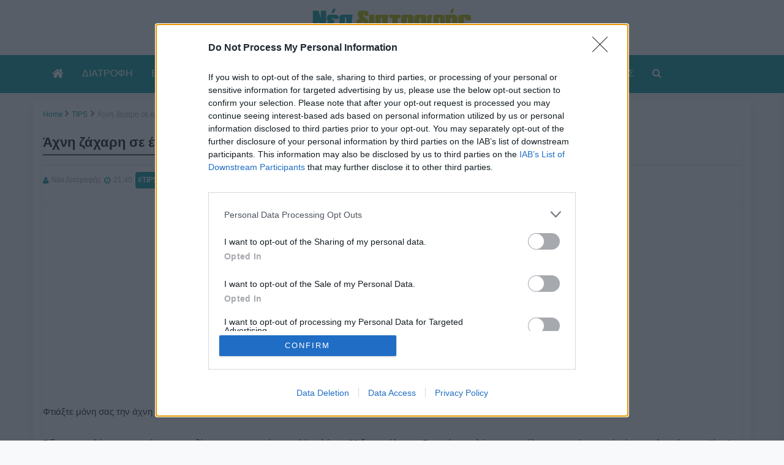

--- FILE ---
content_type: text/html; charset=UTF-8
request_url: https://www.neadiatrofis.gr/achni-zachari-se-ena-lepto/
body_size: 17956
content:
<!DOCTYPE html>
<html lang="el">

<head>
  <meta charset="utf-8">
  <meta name='robots' content='index, follow, max-image-preview:large, max-snippet:-1, max-video-preview:-1' />
	<style>img:is([sizes="auto" i], [sizes^="auto," i]) { contain-intrinsic-size: 3000px 1500px }</style>
	
	<!-- This site is optimized with the Yoast SEO plugin v24.1 - https://yoast.com/wordpress/plugins/seo/ -->
	<title>Άχνη ζάχαρη σε ένα λεπτό! - Νέα Διατροφής</title>
	<meta name="description" content="Φτιάξτε μόνη σας την άχνη ζάχαρη που χρειάζεστε απλά και γρήγορα! Ρίξτε στο μπλέντερ τους κόκκους της ζάχαρης και χτυπήστε πολύ καλά για 30 δευτερόλεπτα." />
	<link rel="canonical" href="https://www.neadiatrofis.gr/achni-zachari-se-ena-lepto/" />
	<meta property="og:locale" content="el_GR" />
	<meta property="og:type" content="article" />
	<meta property="og:title" content="Άχνη ζάχαρη σε ένα λεπτό! - Νέα Διατροφής" />
	<meta property="og:description" content="Φτιάξτε μόνη σας την άχνη ζάχαρη που χρειάζεστε απλά και γρήγορα! Ρίξτε στο μπλέντερ τους κόκκους της ζάχαρης και χτυπήστε πολύ καλά για 30 δευτερόλεπτα." />
	<meta property="og:url" content="https://www.neadiatrofis.gr/achni-zachari-se-ena-lepto/" />
	<meta property="og:site_name" content="Νέα Διατροφής" />
	<meta property="article:publisher" content="https://www.facebook.com/neadiatrofis" />
	<meta property="article:published_time" content="2018-02-08T19:40:10+00:00" />
	<meta property="article:modified_time" content="2018-02-07T20:24:05+00:00" />
	<meta property="og:image" content="https://www.neadiatrofis.gr/wp-content/uploads/2018/02/axni-zaxari-se-ena-lepto.jpg" />
	<meta property="og:image:width" content="600" />
	<meta property="og:image:height" content="300" />
	<meta property="og:image:type" content="image/jpeg" />
	<meta name="author" content="neadiatrofism" />
	<meta name="twitter:card" content="summary_large_image" />
	<meta name="twitter:creator" content="@neadiatrofis" />
	<meta name="twitter:site" content="@neadiatrofis" />
	<meta name="twitter:label1" content="Συντάχθηκε από" />
	<meta name="twitter:data1" content="neadiatrofism" />
	<script type="application/ld+json" class="yoast-schema-graph">{"@context":"https://schema.org","@graph":[{"@type":"Article","@id":"https://www.neadiatrofis.gr/achni-zachari-se-ena-lepto/#article","isPartOf":{"@id":"https://www.neadiatrofis.gr/achni-zachari-se-ena-lepto/"},"author":{"name":"neadiatrofism","@id":"https://www.neadiatrofis.gr/#/schema/person/4f59a3c752d2ce642af2c5ac0b399466"},"headline":"Άχνη ζάχαρη σε ένα λεπτό!","datePublished":"2018-02-08T19:40:10+00:00","dateModified":"2018-02-07T20:24:05+00:00","mainEntityOfPage":{"@id":"https://www.neadiatrofis.gr/achni-zachari-se-ena-lepto/"},"wordCount":6,"publisher":{"@id":"https://www.neadiatrofis.gr/#organization"},"image":{"@id":"https://www.neadiatrofis.gr/achni-zachari-se-ena-lepto/#primaryimage"},"thumbnailUrl":"https://www.neadiatrofis.gr/wp-content/uploads/2018/02/axni-zaxari-se-ena-lepto.jpg","articleSection":["TIPS"],"inLanguage":"el"},{"@type":"WebPage","@id":"https://www.neadiatrofis.gr/achni-zachari-se-ena-lepto/","url":"https://www.neadiatrofis.gr/achni-zachari-se-ena-lepto/","name":"Άχνη ζάχαρη σε ένα λεπτό! - Νέα Διατροφής","isPartOf":{"@id":"https://www.neadiatrofis.gr/#website"},"primaryImageOfPage":{"@id":"https://www.neadiatrofis.gr/achni-zachari-se-ena-lepto/#primaryimage"},"image":{"@id":"https://www.neadiatrofis.gr/achni-zachari-se-ena-lepto/#primaryimage"},"thumbnailUrl":"https://www.neadiatrofis.gr/wp-content/uploads/2018/02/axni-zaxari-se-ena-lepto.jpg","datePublished":"2018-02-08T19:40:10+00:00","dateModified":"2018-02-07T20:24:05+00:00","description":"Φτιάξτε μόνη σας την άχνη ζάχαρη που χρειάζεστε απλά και γρήγορα! Ρίξτε στο μπλέντερ τους κόκκους της ζάχαρης και χτυπήστε πολύ καλά για 30 δευτερόλεπτα.","breadcrumb":{"@id":"https://www.neadiatrofis.gr/achni-zachari-se-ena-lepto/#breadcrumb"},"inLanguage":"el","potentialAction":[{"@type":"ReadAction","target":["https://www.neadiatrofis.gr/achni-zachari-se-ena-lepto/"]}]},{"@type":"ImageObject","inLanguage":"el","@id":"https://www.neadiatrofis.gr/achni-zachari-se-ena-lepto/#primaryimage","url":"https://www.neadiatrofis.gr/wp-content/uploads/2018/02/axni-zaxari-se-ena-lepto.jpg","contentUrl":"https://www.neadiatrofis.gr/wp-content/uploads/2018/02/axni-zaxari-se-ena-lepto.jpg","width":600,"height":300},{"@type":"BreadcrumbList","@id":"https://www.neadiatrofis.gr/achni-zachari-se-ena-lepto/#breadcrumb","itemListElement":[{"@type":"ListItem","position":1,"name":"Home","item":"https://www.neadiatrofis.gr/"},{"@type":"ListItem","position":2,"name":"Άχνη ζάχαρη σε ένα λεπτό!"}]},{"@type":"WebSite","@id":"https://www.neadiatrofis.gr/#website","url":"https://www.neadiatrofis.gr/","name":"Νέα Διατροφής","description":"","publisher":{"@id":"https://www.neadiatrofis.gr/#organization"},"potentialAction":[{"@type":"SearchAction","target":{"@type":"EntryPoint","urlTemplate":"https://www.neadiatrofis.gr/?s={search_term_string}"},"query-input":{"@type":"PropertyValueSpecification","valueRequired":true,"valueName":"search_term_string"}}],"inLanguage":"el"},{"@type":"Organization","@id":"https://www.neadiatrofis.gr/#organization","name":"Νέα Διατροφής","url":"https://www.neadiatrofis.gr/","logo":{"@type":"ImageObject","inLanguage":"el","@id":"https://www.neadiatrofis.gr/#/schema/logo/image/","url":"https://www.neadiatrofis.gr/wp-content/uploads/2019/05/logoo.png","contentUrl":"https://www.neadiatrofis.gr/wp-content/uploads/2019/05/logoo.png","width":260,"height":90,"caption":"Νέα Διατροφής"},"image":{"@id":"https://www.neadiatrofis.gr/#/schema/logo/image/"},"sameAs":["https://www.facebook.com/neadiatrofis","https://x.com/neadiatrofis","https://gr.pinterest.com/neadiatrofis/","https://www.youtube.com/user/neadiatrofis"]},{"@type":"Person","@id":"https://www.neadiatrofis.gr/#/schema/person/4f59a3c752d2ce642af2c5ac0b399466","name":"neadiatrofism","image":{"@type":"ImageObject","inLanguage":"el","@id":"https://www.neadiatrofis.gr/#/schema/person/image/","url":"https://secure.gravatar.com/avatar/2ed12ed2deac60eb357c725917f71d2f?s=96&d=mm&r=g","contentUrl":"https://secure.gravatar.com/avatar/2ed12ed2deac60eb357c725917f71d2f?s=96&d=mm&r=g","caption":"neadiatrofism"},"url":"https://www.neadiatrofis.gr/author/neadiatrofism/"}]}</script>
	<!-- / Yoast SEO plugin. -->


<link rel="alternate" type="application/rss+xml" title="Ροή RSS &raquo; Νέα Διατροφής" href="https://www.neadiatrofis.gr/feed/" />
<link rel="alternate" type="application/rss+xml" title="Ροή Σχολίων &raquo; Νέα Διατροφής" href="https://www.neadiatrofis.gr/comments/feed/" />
<script type="text/javascript">
/* <![CDATA[ */
window._wpemojiSettings = {"baseUrl":"https:\/\/s.w.org\/images\/core\/emoji\/15.0.3\/72x72\/","ext":".png","svgUrl":"https:\/\/s.w.org\/images\/core\/emoji\/15.0.3\/svg\/","svgExt":".svg","source":{"concatemoji":"https:\/\/www.neadiatrofis.gr\/wp-includes\/js\/wp-emoji-release.min.js?ver=ffc6855b966e6f155d0ec527b382346a"}};
/*! This file is auto-generated */
!function(i,n){var o,s,e;function c(e){try{var t={supportTests:e,timestamp:(new Date).valueOf()};sessionStorage.setItem(o,JSON.stringify(t))}catch(e){}}function p(e,t,n){e.clearRect(0,0,e.canvas.width,e.canvas.height),e.fillText(t,0,0);var t=new Uint32Array(e.getImageData(0,0,e.canvas.width,e.canvas.height).data),r=(e.clearRect(0,0,e.canvas.width,e.canvas.height),e.fillText(n,0,0),new Uint32Array(e.getImageData(0,0,e.canvas.width,e.canvas.height).data));return t.every(function(e,t){return e===r[t]})}function u(e,t,n){switch(t){case"flag":return n(e,"\ud83c\udff3\ufe0f\u200d\u26a7\ufe0f","\ud83c\udff3\ufe0f\u200b\u26a7\ufe0f")?!1:!n(e,"\ud83c\uddfa\ud83c\uddf3","\ud83c\uddfa\u200b\ud83c\uddf3")&&!n(e,"\ud83c\udff4\udb40\udc67\udb40\udc62\udb40\udc65\udb40\udc6e\udb40\udc67\udb40\udc7f","\ud83c\udff4\u200b\udb40\udc67\u200b\udb40\udc62\u200b\udb40\udc65\u200b\udb40\udc6e\u200b\udb40\udc67\u200b\udb40\udc7f");case"emoji":return!n(e,"\ud83d\udc26\u200d\u2b1b","\ud83d\udc26\u200b\u2b1b")}return!1}function f(e,t,n){var r="undefined"!=typeof WorkerGlobalScope&&self instanceof WorkerGlobalScope?new OffscreenCanvas(300,150):i.createElement("canvas"),a=r.getContext("2d",{willReadFrequently:!0}),o=(a.textBaseline="top",a.font="600 32px Arial",{});return e.forEach(function(e){o[e]=t(a,e,n)}),o}function t(e){var t=i.createElement("script");t.src=e,t.defer=!0,i.head.appendChild(t)}"undefined"!=typeof Promise&&(o="wpEmojiSettingsSupports",s=["flag","emoji"],n.supports={everything:!0,everythingExceptFlag:!0},e=new Promise(function(e){i.addEventListener("DOMContentLoaded",e,{once:!0})}),new Promise(function(t){var n=function(){try{var e=JSON.parse(sessionStorage.getItem(o));if("object"==typeof e&&"number"==typeof e.timestamp&&(new Date).valueOf()<e.timestamp+604800&&"object"==typeof e.supportTests)return e.supportTests}catch(e){}return null}();if(!n){if("undefined"!=typeof Worker&&"undefined"!=typeof OffscreenCanvas&&"undefined"!=typeof URL&&URL.createObjectURL&&"undefined"!=typeof Blob)try{var e="postMessage("+f.toString()+"("+[JSON.stringify(s),u.toString(),p.toString()].join(",")+"));",r=new Blob([e],{type:"text/javascript"}),a=new Worker(URL.createObjectURL(r),{name:"wpTestEmojiSupports"});return void(a.onmessage=function(e){c(n=e.data),a.terminate(),t(n)})}catch(e){}c(n=f(s,u,p))}t(n)}).then(function(e){for(var t in e)n.supports[t]=e[t],n.supports.everything=n.supports.everything&&n.supports[t],"flag"!==t&&(n.supports.everythingExceptFlag=n.supports.everythingExceptFlag&&n.supports[t]);n.supports.everythingExceptFlag=n.supports.everythingExceptFlag&&!n.supports.flag,n.DOMReady=!1,n.readyCallback=function(){n.DOMReady=!0}}).then(function(){return e}).then(function(){var e;n.supports.everything||(n.readyCallback(),(e=n.source||{}).concatemoji?t(e.concatemoji):e.wpemoji&&e.twemoji&&(t(e.twemoji),t(e.wpemoji)))}))}((window,document),window._wpemojiSettings);
/* ]]> */
</script>
<style id='wp-emoji-styles-inline-css' type='text/css'>

	img.wp-smiley, img.emoji {
		display: inline !important;
		border: none !important;
		box-shadow: none !important;
		height: 1em !important;
		width: 1em !important;
		margin: 0 0.07em !important;
		vertical-align: -0.1em !important;
		background: none !important;
		padding: 0 !important;
	}
</style>
<style id='classic-theme-styles-inline-css' type='text/css'>
/*! This file is auto-generated */
.wp-block-button__link{color:#fff;background-color:#32373c;border-radius:9999px;box-shadow:none;text-decoration:none;padding:calc(.667em + 2px) calc(1.333em + 2px);font-size:1.125em}.wp-block-file__button{background:#32373c;color:#fff;text-decoration:none}
</style>
<style id='global-styles-inline-css' type='text/css'>
:root{--wp--preset--aspect-ratio--square: 1;--wp--preset--aspect-ratio--4-3: 4/3;--wp--preset--aspect-ratio--3-4: 3/4;--wp--preset--aspect-ratio--3-2: 3/2;--wp--preset--aspect-ratio--2-3: 2/3;--wp--preset--aspect-ratio--16-9: 16/9;--wp--preset--aspect-ratio--9-16: 9/16;--wp--preset--color--black: #000000;--wp--preset--color--cyan-bluish-gray: #abb8c3;--wp--preset--color--white: #ffffff;--wp--preset--color--pale-pink: #f78da7;--wp--preset--color--vivid-red: #cf2e2e;--wp--preset--color--luminous-vivid-orange: #ff6900;--wp--preset--color--luminous-vivid-amber: #fcb900;--wp--preset--color--light-green-cyan: #7bdcb5;--wp--preset--color--vivid-green-cyan: #00d084;--wp--preset--color--pale-cyan-blue: #8ed1fc;--wp--preset--color--vivid-cyan-blue: #0693e3;--wp--preset--color--vivid-purple: #9b51e0;--wp--preset--gradient--vivid-cyan-blue-to-vivid-purple: linear-gradient(135deg,rgba(6,147,227,1) 0%,rgb(155,81,224) 100%);--wp--preset--gradient--light-green-cyan-to-vivid-green-cyan: linear-gradient(135deg,rgb(122,220,180) 0%,rgb(0,208,130) 100%);--wp--preset--gradient--luminous-vivid-amber-to-luminous-vivid-orange: linear-gradient(135deg,rgba(252,185,0,1) 0%,rgba(255,105,0,1) 100%);--wp--preset--gradient--luminous-vivid-orange-to-vivid-red: linear-gradient(135deg,rgba(255,105,0,1) 0%,rgb(207,46,46) 100%);--wp--preset--gradient--very-light-gray-to-cyan-bluish-gray: linear-gradient(135deg,rgb(238,238,238) 0%,rgb(169,184,195) 100%);--wp--preset--gradient--cool-to-warm-spectrum: linear-gradient(135deg,rgb(74,234,220) 0%,rgb(151,120,209) 20%,rgb(207,42,186) 40%,rgb(238,44,130) 60%,rgb(251,105,98) 80%,rgb(254,248,76) 100%);--wp--preset--gradient--blush-light-purple: linear-gradient(135deg,rgb(255,206,236) 0%,rgb(152,150,240) 100%);--wp--preset--gradient--blush-bordeaux: linear-gradient(135deg,rgb(254,205,165) 0%,rgb(254,45,45) 50%,rgb(107,0,62) 100%);--wp--preset--gradient--luminous-dusk: linear-gradient(135deg,rgb(255,203,112) 0%,rgb(199,81,192) 50%,rgb(65,88,208) 100%);--wp--preset--gradient--pale-ocean: linear-gradient(135deg,rgb(255,245,203) 0%,rgb(182,227,212) 50%,rgb(51,167,181) 100%);--wp--preset--gradient--electric-grass: linear-gradient(135deg,rgb(202,248,128) 0%,rgb(113,206,126) 100%);--wp--preset--gradient--midnight: linear-gradient(135deg,rgb(2,3,129) 0%,rgb(40,116,252) 100%);--wp--preset--font-size--small: 13px;--wp--preset--font-size--medium: 20px;--wp--preset--font-size--large: 36px;--wp--preset--font-size--x-large: 42px;--wp--preset--spacing--20: 0.44rem;--wp--preset--spacing--30: 0.67rem;--wp--preset--spacing--40: 1rem;--wp--preset--spacing--50: 1.5rem;--wp--preset--spacing--60: 2.25rem;--wp--preset--spacing--70: 3.38rem;--wp--preset--spacing--80: 5.06rem;--wp--preset--shadow--natural: 6px 6px 9px rgba(0, 0, 0, 0.2);--wp--preset--shadow--deep: 12px 12px 50px rgba(0, 0, 0, 0.4);--wp--preset--shadow--sharp: 6px 6px 0px rgba(0, 0, 0, 0.2);--wp--preset--shadow--outlined: 6px 6px 0px -3px rgba(255, 255, 255, 1), 6px 6px rgba(0, 0, 0, 1);--wp--preset--shadow--crisp: 6px 6px 0px rgba(0, 0, 0, 1);}:where(.is-layout-flex){gap: 0.5em;}:where(.is-layout-grid){gap: 0.5em;}body .is-layout-flex{display: flex;}.is-layout-flex{flex-wrap: wrap;align-items: center;}.is-layout-flex > :is(*, div){margin: 0;}body .is-layout-grid{display: grid;}.is-layout-grid > :is(*, div){margin: 0;}:where(.wp-block-columns.is-layout-flex){gap: 2em;}:where(.wp-block-columns.is-layout-grid){gap: 2em;}:where(.wp-block-post-template.is-layout-flex){gap: 1.25em;}:where(.wp-block-post-template.is-layout-grid){gap: 1.25em;}.has-black-color{color: var(--wp--preset--color--black) !important;}.has-cyan-bluish-gray-color{color: var(--wp--preset--color--cyan-bluish-gray) !important;}.has-white-color{color: var(--wp--preset--color--white) !important;}.has-pale-pink-color{color: var(--wp--preset--color--pale-pink) !important;}.has-vivid-red-color{color: var(--wp--preset--color--vivid-red) !important;}.has-luminous-vivid-orange-color{color: var(--wp--preset--color--luminous-vivid-orange) !important;}.has-luminous-vivid-amber-color{color: var(--wp--preset--color--luminous-vivid-amber) !important;}.has-light-green-cyan-color{color: var(--wp--preset--color--light-green-cyan) !important;}.has-vivid-green-cyan-color{color: var(--wp--preset--color--vivid-green-cyan) !important;}.has-pale-cyan-blue-color{color: var(--wp--preset--color--pale-cyan-blue) !important;}.has-vivid-cyan-blue-color{color: var(--wp--preset--color--vivid-cyan-blue) !important;}.has-vivid-purple-color{color: var(--wp--preset--color--vivid-purple) !important;}.has-black-background-color{background-color: var(--wp--preset--color--black) !important;}.has-cyan-bluish-gray-background-color{background-color: var(--wp--preset--color--cyan-bluish-gray) !important;}.has-white-background-color{background-color: var(--wp--preset--color--white) !important;}.has-pale-pink-background-color{background-color: var(--wp--preset--color--pale-pink) !important;}.has-vivid-red-background-color{background-color: var(--wp--preset--color--vivid-red) !important;}.has-luminous-vivid-orange-background-color{background-color: var(--wp--preset--color--luminous-vivid-orange) !important;}.has-luminous-vivid-amber-background-color{background-color: var(--wp--preset--color--luminous-vivid-amber) !important;}.has-light-green-cyan-background-color{background-color: var(--wp--preset--color--light-green-cyan) !important;}.has-vivid-green-cyan-background-color{background-color: var(--wp--preset--color--vivid-green-cyan) !important;}.has-pale-cyan-blue-background-color{background-color: var(--wp--preset--color--pale-cyan-blue) !important;}.has-vivid-cyan-blue-background-color{background-color: var(--wp--preset--color--vivid-cyan-blue) !important;}.has-vivid-purple-background-color{background-color: var(--wp--preset--color--vivid-purple) !important;}.has-black-border-color{border-color: var(--wp--preset--color--black) !important;}.has-cyan-bluish-gray-border-color{border-color: var(--wp--preset--color--cyan-bluish-gray) !important;}.has-white-border-color{border-color: var(--wp--preset--color--white) !important;}.has-pale-pink-border-color{border-color: var(--wp--preset--color--pale-pink) !important;}.has-vivid-red-border-color{border-color: var(--wp--preset--color--vivid-red) !important;}.has-luminous-vivid-orange-border-color{border-color: var(--wp--preset--color--luminous-vivid-orange) !important;}.has-luminous-vivid-amber-border-color{border-color: var(--wp--preset--color--luminous-vivid-amber) !important;}.has-light-green-cyan-border-color{border-color: var(--wp--preset--color--light-green-cyan) !important;}.has-vivid-green-cyan-border-color{border-color: var(--wp--preset--color--vivid-green-cyan) !important;}.has-pale-cyan-blue-border-color{border-color: var(--wp--preset--color--pale-cyan-blue) !important;}.has-vivid-cyan-blue-border-color{border-color: var(--wp--preset--color--vivid-cyan-blue) !important;}.has-vivid-purple-border-color{border-color: var(--wp--preset--color--vivid-purple) !important;}.has-vivid-cyan-blue-to-vivid-purple-gradient-background{background: var(--wp--preset--gradient--vivid-cyan-blue-to-vivid-purple) !important;}.has-light-green-cyan-to-vivid-green-cyan-gradient-background{background: var(--wp--preset--gradient--light-green-cyan-to-vivid-green-cyan) !important;}.has-luminous-vivid-amber-to-luminous-vivid-orange-gradient-background{background: var(--wp--preset--gradient--luminous-vivid-amber-to-luminous-vivid-orange) !important;}.has-luminous-vivid-orange-to-vivid-red-gradient-background{background: var(--wp--preset--gradient--luminous-vivid-orange-to-vivid-red) !important;}.has-very-light-gray-to-cyan-bluish-gray-gradient-background{background: var(--wp--preset--gradient--very-light-gray-to-cyan-bluish-gray) !important;}.has-cool-to-warm-spectrum-gradient-background{background: var(--wp--preset--gradient--cool-to-warm-spectrum) !important;}.has-blush-light-purple-gradient-background{background: var(--wp--preset--gradient--blush-light-purple) !important;}.has-blush-bordeaux-gradient-background{background: var(--wp--preset--gradient--blush-bordeaux) !important;}.has-luminous-dusk-gradient-background{background: var(--wp--preset--gradient--luminous-dusk) !important;}.has-pale-ocean-gradient-background{background: var(--wp--preset--gradient--pale-ocean) !important;}.has-electric-grass-gradient-background{background: var(--wp--preset--gradient--electric-grass) !important;}.has-midnight-gradient-background{background: var(--wp--preset--gradient--midnight) !important;}.has-small-font-size{font-size: var(--wp--preset--font-size--small) !important;}.has-medium-font-size{font-size: var(--wp--preset--font-size--medium) !important;}.has-large-font-size{font-size: var(--wp--preset--font-size--large) !important;}.has-x-large-font-size{font-size: var(--wp--preset--font-size--x-large) !important;}
:where(.wp-block-post-template.is-layout-flex){gap: 1.25em;}:where(.wp-block-post-template.is-layout-grid){gap: 1.25em;}
:where(.wp-block-columns.is-layout-flex){gap: 2em;}:where(.wp-block-columns.is-layout-grid){gap: 2em;}
:root :where(.wp-block-pullquote){font-size: 1.5em;line-height: 1.6;}
</style>
<link rel='stylesheet' id='font-awesome-css' href='https://www.neadiatrofis.gr/wp-content/themes/neadiatrofis/css/font-awesome.min.css?ver=4.7.0' type='text/css' media='all' />
<link rel='stylesheet' id='bootstrap-css' href='https://www.neadiatrofis.gr/wp-content/themes/neadiatrofis/css/bootstrap.css?ver=3.3.7' type='text/css' media='all' />
<link rel='stylesheet' id='neadiatrofis-custom-css' href='https://www.neadiatrofis.gr/wp-content/themes/neadiatrofis/css/custom.css?ver=1.4' type='text/css' media='all' />
<link rel="https://api.w.org/" href="https://www.neadiatrofis.gr/wp-json/" /><link rel="alternate" title="JSON" type="application/json" href="https://www.neadiatrofis.gr/wp-json/wp/v2/posts/31586" /><link rel="EditURI" type="application/rsd+xml" title="RSD" href="https://www.neadiatrofis.gr/xmlrpc.php?rsd" />
<link rel="alternate" title="oEmbed (JSON)" type="application/json+oembed" href="https://www.neadiatrofis.gr/wp-json/oembed/1.0/embed?url=https%3A%2F%2Fwww.neadiatrofis.gr%2Fachni-zachari-se-ena-lepto%2F" />
<link rel="alternate" title="oEmbed (XML)" type="text/xml+oembed" href="https://www.neadiatrofis.gr/wp-json/oembed/1.0/embed?url=https%3A%2F%2Fwww.neadiatrofis.gr%2Fachni-zachari-se-ena-lepto%2F&#038;format=xml" />

  <meta http-equiv="X-UA-Compatible" content="IE=edge">
  <meta name="viewport" content="width=device-width, initial-scale=1">
  <meta content='1vVVStOMGreZdQftg3LzC2U5xqL_LTYFFwFx7wRwDuc' name='google-site-verification' />
  <meta content='230E6A90C1C779F67396BD4EB1227B73' name='msvalidate.01' />
  <meta content='p_lX3GOMnTm71bwDOOBEL_XW_6c' name='alexaVerifyID' />
  <meta
    content='0-fc6avhve7nbrijnjnb15-1mpdff51y18o2rj2020hbk23-mmg-44zrvv2loqe3-pf8b7y2t-fccixh01nr8m6k2zox9cognhfk7s2jn1v-n8jtzdn-k2shdkhjqtcb'
    name='norton-safeweb-site-verification' />
  <meta content='fd9c96c088db68ba0992' name='wot-verification' />
  <meta content='353dc39cac55ecaa3810300ab5e3c2eb' name='markosweb.com/validation' />
  <link rel="shortcut icon" href="/favicon.ico" type="image/x-icon">
  <link rel="icon" href="/favicon.ico" type="image/x-icon">

  <!-- Scripts and Styles are now enqueued in functions.php -->

  <!-- HTML5 Shim and Respond.js IE8 support of HTML5 elements and media queries -->
  <!-- WARNING: Respond.js doesn't work if you view the page via file:// -->
  <!--[if lt IE 9]>
        <script src="https://oss.maxcdn.com/libs/html5shiv/3.7.0/html5shiv.js"></script>
        <script src="https://oss.maxcdn.com/libs/respond.js/1.4.2/respond.min.js"></script>
    <![endif]-->
  <script async src="https://pagead2.googlesyndication.com/pagead/js/adsbygoogle.js?client=ca-pub-6410812404826338"
    crossorigin="anonymous"></script>

  <!-- Google tag (gtag.js) -->
  <script async src="https://www.googletagmanager.com/gtag/js?id=G-F3T0Z0765K"></script>
  <script>
    window.dataLayer = window.dataLayer || [];
    function gtag() { dataLayer.push(arguments); }
    gtag('js', new Date());

    gtag('config', 'G-F3T0Z0765K');
  </script>

  <!-- InMobi Choice. Consent Manager Tag v3.0 (for TCF 2.2) -->
  <script type="text/javascript" async=true>
    (function () {
      var host = window.location.hostname;
      var element = document.createElement('script');
      var firstScript = document.getElementsByTagName('script')[0];
      var url = 'https://cmp.inmobi.com'
        .concat('/choice/', 'ZzruCX4CSz0qj', '/', host, '/choice.js?tag_version=V3');
      var uspTries = 0;
      var uspTriesLimit = 3;
      element.async = true;
      element.type = 'text/javascript';
      element.src = url;

      firstScript.parentNode.insertBefore(element, firstScript);

      function makeStub() {
        var TCF_LOCATOR_NAME = '__tcfapiLocator';
        var queue = [];
        var win = window;
        var cmpFrame;

        function addFrame() {
          var doc = win.document;
          var otherCMP = !!(win.frames[TCF_LOCATOR_NAME]);

          if (!otherCMP) {
            if (doc.body) {
              var iframe = doc.createElement('iframe');

              iframe.style.cssText = 'display:none';
              iframe.name = TCF_LOCATOR_NAME;
              doc.body.appendChild(iframe);
            } else {
              setTimeout(addFrame, 5);
            }
          }
          return !otherCMP;
        }

        function tcfAPIHandler() {
          var gdprApplies;
          var args = arguments;

          if (!args.length) {
            return queue;
          } else if (args[0] === 'setGdprApplies') {
            if (
              args.length > 3 &&
              args[2] === 2 &&
              typeof args[3] === 'boolean'
            ) {
              gdprApplies = args[3];
              if (typeof args[2] === 'function') {
                args[2]('set', true);
              }
            }
          } else if (args[0] === 'ping') {
            var retr = {
              gdprApplies: gdprApplies,
              cmpLoaded: false,
              cmpStatus: 'stub'
            };

            if (typeof args[2] === 'function') {
              args[2](retr);
            }
          } else {
            if (args[0] === 'init' && typeof args[3] === 'object') {
              args[3] = Object.assign(args[3], { tag_version: 'V3' });
            }
            queue.push(args);
          }
        }

        function postMessageEventHandler(event) {
          var msgIsString = typeof event.data === 'string';
          var json = {};

          try {
            if (msgIsString) {
              json = JSON.parse(event.data);
            } else {
              json = event.data;
            }
          } catch (ignore) { }

          var payload = json.__tcfapiCall;

          if (payload) {
            window.__tcfapi(
              payload.command,
              payload.version,
              function (retValue, success) {
                var returnMsg = {
                  __tcfapiReturn: {
                    returnValue: retValue,
                    success: success,
                    callId: payload.callId
                  }
                };
                if (msgIsString) {
                  returnMsg = JSON.stringify(returnMsg);
                }
                if (event && event.source && event.source.postMessage) {
                  event.source.postMessage(returnMsg, '*');
                }
              },
              payload.parameter
            );
          }
        }

        while (win) {
          try {
            if (win.frames[TCF_LOCATOR_NAME]) {
              cmpFrame = win;
              break;
            }
          } catch (ignore) { }

          if (win === window.top) {
            break;
          }
          win = win.parent;
        }
        if (!cmpFrame) {
          addFrame();
          win.__tcfapi = tcfAPIHandler;
          win.addEventListener('message', postMessageEventHandler, false);
        }
      };

      makeStub();

      function makeGppStub() {
        const CMP_ID = 10;
        const SUPPORTED_APIS = [
          '2:tcfeuv2',
          '6:uspv1',
          '7:usnatv1',
          '8:usca',
          '9:usvav1',
          '10:uscov1',
          '11:usutv1',
          '12:usctv1'
        ];

        window.__gpp_addFrame = function (n) {
          if (!window.frames[n]) {
            if (document.body) {
              var i = document.createElement("iframe");
              i.style.cssText = "display:none";
              i.name = n;
              document.body.appendChild(i);
            } else {
              window.setTimeout(window.__gpp_addFrame, 10, n);
            }
          }
        };
        window.__gpp_stub = function () {
          var b = arguments;
          __gpp.queue = __gpp.queue || [];
          __gpp.events = __gpp.events || [];

          if (!b.length || (b.length == 1 && b[0] == "queue")) {
            return __gpp.queue;
          }

          if (b.length == 1 && b[0] == "events") {
            return __gpp.events;
          }

          var cmd = b[0];
          var clb = b.length > 1 ? b[1] : null;
          var par = b.length > 2 ? b[2] : null;
          if (cmd === "ping") {
            clb(
              {
                gppVersion: "1.1", // must be “Version.Subversion”, current: “1.1”
                cmpStatus: "stub", // possible values: stub, loading, loaded, error
                cmpDisplayStatus: "hidden", // possible values: hidden, visible, disabled
                signalStatus: "not ready", // possible values: not ready, ready
                supportedAPIs: SUPPORTED_APIS, // list of supported APIs
                cmpId: CMP_ID, // IAB assigned CMP ID, may be 0 during stub/loading
                sectionList: [],
                applicableSections: [-1],
                gppString: "",
                parsedSections: {},
              },
              true
            );
          } else if (cmd === "addEventListener") {
            if (!("lastId" in __gpp)) {
              __gpp.lastId = 0;
            }
            __gpp.lastId++;
            var lnr = __gpp.lastId;
            __gpp.events.push({
              id: lnr,
              callback: clb,
              parameter: par,
            });
            clb(
              {
                eventName: "listenerRegistered",
                listenerId: lnr, // Registered ID of the listener
                data: true, // positive signal
                pingData: {
                  gppVersion: "1.1", // must be “Version.Subversion”, current: “1.1”
                  cmpStatus: "stub", // possible values: stub, loading, loaded, error
                  cmpDisplayStatus: "hidden", // possible values: hidden, visible, disabled
                  signalStatus: "not ready", // possible values: not ready, ready
                  supportedAPIs: SUPPORTED_APIS, // list of supported APIs
                  cmpId: CMP_ID, // list of supported APIs
                  sectionList: [],
                  applicableSections: [-1],
                  gppString: "",
                  parsedSections: {},
                },
              },
              true
            );
          } else if (cmd === "removeEventListener") {
            var success = false;
            for (var i = 0; i < __gpp.events.length; i++) {
              if (__gpp.events[i].id == par) {
                __gpp.events.splice(i, 1);
                success = true;
                break;
              }
            }
            clb(
              {
                eventName: "listenerRemoved",
                listenerId: par, // Registered ID of the listener
                data: success, // status info
                pingData: {
                  gppVersion: "1.1", // must be “Version.Subversion”, current: “1.1”
                  cmpStatus: "stub", // possible values: stub, loading, loaded, error
                  cmpDisplayStatus: "hidden", // possible values: hidden, visible, disabled
                  signalStatus: "not ready", // possible values: not ready, ready
                  supportedAPIs: SUPPORTED_APIS, // list of supported APIs
                  cmpId: CMP_ID, // CMP ID
                  sectionList: [],
                  applicableSections: [-1],
                  gppString: "",
                  parsedSections: {},
                },
              },
              true
            );
          } else if (cmd === "hasSection") {
            clb(false, true);
          } else if (cmd === "getSection" || cmd === "getField") {
            clb(null, true);
          }
          //queue all other commands
          else {
            __gpp.queue.push([].slice.apply(b));
          }
        };
        window.__gpp_msghandler = function (event) {
          var msgIsString = typeof event.data === "string";
          try {
            var json = msgIsString ? JSON.parse(event.data) : event.data;
          } catch (e) {
            var json = null;
          }
          if (typeof json === "object" && json !== null && "__gppCall" in json) {
            var i = json.__gppCall;
            window.__gpp(
              i.command,
              function (retValue, success) {
                var returnMsg = {
                  __gppReturn: {
                    returnValue: retValue,
                    success: success,
                    callId: i.callId,
                  },
                };
                event.source.postMessage(msgIsString ? JSON.stringify(returnMsg) : returnMsg, "*");
              },
              "parameter" in i ? i.parameter : null,
              "version" in i ? i.version : "1.1"
            );
          }
        };
        if (!("__gpp" in window) || typeof window.__gpp !== "function") {
          window.__gpp = window.__gpp_stub;
          window.addEventListener("message", window.__gpp_msghandler, false);
          window.__gpp_addFrame("__gppLocator");
        }
      };

      makeGppStub();

      var uspStubFunction = function () {
        var arg = arguments;
        if (typeof window.__uspapi !== uspStubFunction) {
          setTimeout(function () {
            if (typeof window.__uspapi !== 'undefined') {
              window.__uspapi.apply(window.__uspapi, arg);
            }
          }, 500);
        }
      };

      var checkIfUspIsReady = function () {
        uspTries++;
        if (window.__uspapi === uspStubFunction && uspTries < uspTriesLimit) {
          console.warn('USP is not accessible');
        } else {
          clearInterval(uspInterval);
        }
      };

      if (typeof window.__uspapi === 'undefined') {
        window.__uspapi = uspStubFunction;
        var uspInterval = setInterval(checkIfUspIsReady, 6000);
      }
    })();
  </script>
  <!-- End InMobi Choice. Consent Manager Tag v3.0 (for TCF 2.2) -->

</head>

<body data-rsssl=1>
  <section class="headerLogo">
    <div class="container">

      <div class="row">
        <div class="col-lg-12 col-md-12 col-sm-12 col-xa-12 text-center">
          <a href="https://www.neadiatrofis.gr"> <img class="logosm" src="https://www.neadiatrofis.gr/wp-content/themes/neadiatrofis/images/logo.png" width="260"
              height="90" alt="Νέα Διατροφής"></a>
        </div>

      </div>
    </div>
  </section>

  <section class="menubgblue">
    <div class="container nopaddingsm">
      <div class="navbar nomarginsm">
        <div class="navbar-header">

          <div class="mobileview">
            <form name="search" id="searchmob" method="GET" action="https://www.neadiatrofis.gr" class="searchmob">
              <input style="float:left;width:80%;height:40px;padding: 3px 0px 0px 7px;border:1px solid #16a1a4"
                type="text" placeholder="Search" name="s">

              <button type="button" class=" btn btn-primary btn-sm searchfakos" aria-label="Αναζήτηση"
                onclick="document.getElementById('searchmob').submit();">
                <i class="fa fa-search" aria-hidden="true"></i>
              </button>
            </form>
          </div>

          <button type="button" class="navbar-toggle" data-toggle="collapse" data-target="#navbar" aria-expanded="false"
            aria-controls="navbar">
            <span class="sr-only">Toggle navigation</span>
            <span class="icon-bar"></span>
            <span class="icon-bar"></span>
            <span class="icon-bar"></span>
          </button>


        </div>

        <div id="navbar" class="collapse navbar-collapse navbar-responsive-collapse bgblue">
          <ul class="nav navbar-nav">
            <li><a href="https://www.neadiatrofis.gr" class="home-icon"><i class="fa fa-home"></i></a></li>
                                      <li><a href="https://www.neadiatrofis.gr/diatrofi/">ΔΙΑΤΡΟΦΗ</a></li>
                          <li><a href="https://www.neadiatrofis.gr/diet/">ΕΛΕΓΧΟΣ ΒΑΡΟΥΣ</a></li>
                          <li><a href="https://www.neadiatrofis.gr/trofima-rofimata/">ΤΡΟΦΙΜΑ ΡΟΦΗΜΑΤΑ</a></li>
                          <li><a href="https://www.neadiatrofis.gr/paidi/">ΠΑΙΔΙ</a></li>
                          <li><a href="https://www.neadiatrofis.gr/askisi/">ΑΣΚΗΣΗ</a></li>
                          <li><a href="https://www.neadiatrofis.gr/gyneka/">ΓΥΝΑΙΚΑ</a></li>
                          <li><a href="https://www.neadiatrofis.gr/tips/">TIPS</a></li>
                          <li><a href="https://www.neadiatrofis.gr/syntages/">ΣΥΝΤΑΓΕΣ</a></li>
            
            <li>
              <!--  <a id="searchFb1" href="javascript:$('searchF').show();"><i class="fa fa-search" aria-hidden="true"></i></a> -->
              <a style="display:block;" id="searchFb1" href="javascript:showHide();"><i class="fa fa-search"
                  aria-hidden="true"></i></a>
            </li>

          </ul>
          <div class="showsearch">
            <form name="search" id="search" method="GET" action="https://www.neadiatrofis.gr">
              <input style="width:100%;height:30px;padding: 3px 0px 0px 7px;border:1px solid #16a1a4" type="text"
                placeholder="Search" name="s">
            </form>
          </div>
        </div>

      </div>
    </div>
  </section>
  <script type="text/javascript">
    function showHide() {
      $('.showsearch').toggle();
    }
  </script>
<div class="container padding-top-10">
  <div class="row">
    <div class="col-lg-12 col-md-12 col-sm-12 col-xs-12">
      <div class="breadcrumbs">
                    <span>
                        <a class="bhome" href="https://www.neadiatrofis.gr/" title="Home">Home </a></span>
                        <i class="fa fa-angle-right"></i>
                    <span>  <a href="https://www.neadiatrofis.gr/tips/">TIPS</a></span> 
                    <i class="fa fa-angle-right"></i> <span>Άχνη ζάχαρη σε ένα λεπτό!</span></div>

                <article class="single-post-container">
            <header class="entry-header">
              <div class="post-heading">
                <h1 class="itemH1">Άχνη ζάχαρη σε ένα λεπτό!</h1>
              </div>
              <div class="post-meta">
                <span class="post-author vcard">
                  <i class="fa fa-user"></i>
                  <span>Νέα Διατροφής</span>
                </span>
                <span class="post-timestamp">
                  <i class="fa fa-clock-o"></i>
                  <time datetime="2018-02-08T21:40:10+02:00">21:40</time>
                </span>

                                <span class="post-labels">
                  <span class="labelarticle">#TIPS</span>
                </span>
              </div>
            </header>

            <div class="entry-content margin-top-20">
              <div class="post-thumbnail-wrapper text-center">
                <img width="600" height="300" src="https://www.neadiatrofis.gr/wp-content/uploads/2018/02/axni-zaxari-se-ena-lepto.jpg" class="attachment-large size-large wp-post-image" alt="Άχνη ζάχαρη σε ένα λεπτό!" loading="eager" decoding="async" fetchpriority="high" srcset="https://www.neadiatrofis.gr/wp-content/uploads/2018/02/axni-zaxari-se-ena-lepto.jpg 600w, https://www.neadiatrofis.gr/wp-content/uploads/2018/02/axni-zaxari-se-ena-lepto-300x150.jpg 300w" sizes="(max-width: 600px) 100vw, 600px" />              </div>

              <div class="post-text">
                <p>Φτιάξτε μόνη σας την άχνη ζάχαρη που χρειάζεστε απλά και γρήγορα! <span id="more-31586"></span></p>
<p>Ρίξτε στο μπλέντερ τους κόκκους της ζάχαρης και χτυπήστε πολύ καλά για 30 δευτερόλεπτα. Για ακόμα καλύτερο αποτέλεσμα, περάστε από σήτα το αλεσμένο προϊόν. Αν την περάσετε από σήτα, το προϊόν θα είναι η άχνη, ενώ αυτό που παραμένει στη σήτα, θα είναι η superfine sugar.</p>
<p><strong>superfine sugar:</strong> Χρησιμοποιείται σε περιπτώσεις που θέλουμε η ζάχαρη να λιώσει γρήγορα. Σε μαρέγκες, σε μάφινς, σε κρύα υγρά, σε ποτά κλπ.</p>
<p>Ομάδα <a href="https://neadiatrofis.gr">neadiatrofis.gr</a></p>
              </div>

            </div>
          </article>






                
        <div class="row relatedpost">
          <div class="col-sm-12 col-lg-12 col-md-12 col-xs-12">
            <div class="categoryTtile text-center">
              ΔΙΑΒΑΣΤΕ ΕΠΙΣΗΣ</div>
          </div>
                      <div class="col-sm-12 col-lg-4 col-md-6 col-xs-12 margin-bottom-10">
              <div class="row">
                <div class="col-sm-12 col-lg-6 col-md-6 col-xs-6">
                  <a href="https://www.neadiatrofis.gr/pos-na-vgaletet-at-fridia-sas-san-epaggelmatias-xoris-psegadi/">
                    <img width="300" height="187" src="https://www.neadiatrofis.gr/wp-content/uploads/2014/02/pos-na-vgaletet-at-fridia-sas-san-epaggelmatias-xoris-psegadi-300x187.jpg" class="img-responsive imgrelated wp-post-image" alt="Πως να βγάλτε τα φρύδια σας σαν επαγγελματίας, χωρίς ψεγάδι!" loading="lazy" title="Πως να βγάλτε τα φρύδια σας σαν επαγγελματίας, χωρίς ψεγάδι!" decoding="async" srcset="https://www.neadiatrofis.gr/wp-content/uploads/2014/02/pos-na-vgaletet-at-fridia-sas-san-epaggelmatias-xoris-psegadi-300x187.jpg 300w, https://www.neadiatrofis.gr/wp-content/uploads/2014/02/pos-na-vgaletet-at-fridia-sas-san-epaggelmatias-xoris-psegadi-768x479.jpg 768w, https://www.neadiatrofis.gr/wp-content/uploads/2014/02/pos-na-vgaletet-at-fridia-sas-san-epaggelmatias-xoris-psegadi.jpg 787w" sizes="auto, (max-width: 300px) 100vw, 300px" />                  </a>
                </div>
                <div class="col-sm-12 col-lg-6 col-md-6 col-xs-6 nomargin">
                  <h3 style="font-size:17px;"><a href="https://www.neadiatrofis.gr/pos-na-vgaletet-at-fridia-sas-san-epaggelmatias-xoris-psegadi/"
                      title="Πως να βγάλτε τα φρύδια σας σαν επαγγελματίας, χωρίς ψεγάδι!">Πως να βγάλτε τα φρύδια σας σαν επαγγελματίας, χωρίς ψεγάδι!</a></h3>
                </div>
              </div>
            </div>


                      <div class="col-sm-12 col-lg-4 col-md-6 col-xs-12 margin-bottom-10">
              <div class="row">
                <div class="col-sm-12 col-lg-6 col-md-6 col-xs-6">
                  <a href="https://www.neadiatrofis.gr/aromatiste-fysika-to-mpanio-sas/">
                    <img width="300" height="171" src="https://www.neadiatrofis.gr/wp-content/uploads/2019/04/aromatiste-fisika-to-mpanio-sas-300x171.jpg" class="img-responsive imgrelated wp-post-image" alt="Αρωματίστε φυσικά το μπάνιο σας" loading="lazy" title="Αρωματίστε φυσικά το μπάνιο σας" decoding="async" srcset="https://www.neadiatrofis.gr/wp-content/uploads/2019/04/aromatiste-fisika-to-mpanio-sas-300x171.jpg 300w, https://www.neadiatrofis.gr/wp-content/uploads/2019/04/aromatiste-fisika-to-mpanio-sas-768x439.jpg 768w, https://www.neadiatrofis.gr/wp-content/uploads/2019/04/aromatiste-fisika-to-mpanio-sas.jpg 1024w" sizes="auto, (max-width: 300px) 100vw, 300px" />                  </a>
                </div>
                <div class="col-sm-12 col-lg-6 col-md-6 col-xs-6 nomargin">
                  <h3 style="font-size:17px;"><a href="https://www.neadiatrofis.gr/aromatiste-fysika-to-mpanio-sas/"
                      title="Αρωματίστε φυσικά το μπάνιο σας">Αρωματίστε φυσικά το μπάνιο σας</a></h3>
                </div>
              </div>
            </div>


                      <div class="col-sm-12 col-lg-4 col-md-6 col-xs-12 margin-bottom-10">
              <div class="row">
                <div class="col-sm-12 col-lg-6 col-md-6 col-xs-6">
                  <a href="https://www.neadiatrofis.gr/diy-diakosmitiko-fotistiko-apo-ti-xartini-siskeuasia-twn0-augwn/">
                    <img width="300" height="151" src="https://www.neadiatrofis.gr/wp-content/uploads/2016/04/diy-diakosmitiko-fotistiko-apo-ti-xartini-siskeuasia-twn0-augwn-300x151.png" class="img-responsive imgrelated wp-post-image" alt="DIY- Διακοσμητικό φωτιστικό από τις χάρτινες θήκες των αυγών!" loading="lazy" title="DIY- Διακοσμητικό φωτιστικό από τις χάρτινες θήκες των αυγών!" decoding="async" srcset="https://www.neadiatrofis.gr/wp-content/uploads/2016/04/diy-diakosmitiko-fotistiko-apo-ti-xartini-siskeuasia-twn0-augwn-300x151.png 300w, https://www.neadiatrofis.gr/wp-content/uploads/2016/04/diy-diakosmitiko-fotistiko-apo-ti-xartini-siskeuasia-twn0-augwn.png 320w" sizes="auto, (max-width: 300px) 100vw, 300px" />                  </a>
                </div>
                <div class="col-sm-12 col-lg-6 col-md-6 col-xs-6 nomargin">
                  <h3 style="font-size:17px;"><a href="https://www.neadiatrofis.gr/diy-diakosmitiko-fotistiko-apo-ti-xartini-siskeuasia-twn0-augwn/"
                      title="DIY- Διακοσμητικό φωτιστικό από τις χάρτινες θήκες των αυγών!">DIY- Διακοσμητικό φωτιστικό από τις χάρτινες θήκες των αυγών!</a></h3>
                </div>
              </div>
            </div>


                      <div class="col-sm-12 col-lg-4 col-md-6 col-xs-12 margin-bottom-10">
              <div class="row">
                <div class="col-sm-12 col-lg-6 col-md-6 col-xs-6">
                  <a href="https://www.neadiatrofis.gr/fagito-choris-alati-ginetai-nai-ginetai/">
                    <img width="300" height="200" src="https://www.neadiatrofis.gr/wp-content/uploads/2022/03/salt-300x200.jpg" class="img-responsive imgrelated wp-post-image" alt="Φαγητό χωρίς αλάτι γίνεται; Ναι, γίνεται!" loading="lazy" title="Φαγητό χωρίς αλάτι γίνεται; Ναι, γίνεται!" decoding="async" srcset="https://www.neadiatrofis.gr/wp-content/uploads/2022/03/salt-300x200.jpg 300w, https://www.neadiatrofis.gr/wp-content/uploads/2022/03/salt-1024x682.jpg 1024w, https://www.neadiatrofis.gr/wp-content/uploads/2022/03/salt-768x512.jpg 768w, https://www.neadiatrofis.gr/wp-content/uploads/2022/03/salt-1536x1024.jpg 1536w, https://www.neadiatrofis.gr/wp-content/uploads/2022/03/salt-1200x800.jpg 1200w, https://www.neadiatrofis.gr/wp-content/uploads/2022/03/salt.jpg 2000w" sizes="auto, (max-width: 300px) 100vw, 300px" />                  </a>
                </div>
                <div class="col-sm-12 col-lg-6 col-md-6 col-xs-6 nomargin">
                  <h3 style="font-size:17px;"><a href="https://www.neadiatrofis.gr/fagito-choris-alati-ginetai-nai-ginetai/"
                      title="Φαγητό χωρίς αλάτι γίνεται; Ναι, γίνεται!">Φαγητό χωρίς αλάτι γίνεται; Ναι, γίνεται!</a></h3>
                </div>
              </div>
            </div>


                      <div class="col-sm-12 col-lg-4 col-md-6 col-xs-12 margin-bottom-10">
              <div class="row">
                <div class="col-sm-12 col-lg-6 col-md-6 col-xs-6">
                  <a href="https://www.neadiatrofis.gr/gialiste-ta-epipla-sas-me-magioenza/">
                    <img width="300" height="225" src="https://www.neadiatrofis.gr/wp-content/uploads/2016/03/gialiste-ta-epipla-sas-me-magioenza-300x225.jpg" class="img-responsive imgrelated wp-post-image" alt="Γυαλίστε τα έπιπλα σας με μαγιονέζα!" loading="lazy" title="Γυαλίστε τα έπιπλα σας με μαγιονέζα!" decoding="async" srcset="https://www.neadiatrofis.gr/wp-content/uploads/2016/03/gialiste-ta-epipla-sas-me-magioenza-300x225.jpg 300w, https://www.neadiatrofis.gr/wp-content/uploads/2016/03/gialiste-ta-epipla-sas-me-magioenza.jpg 320w" sizes="auto, (max-width: 300px) 100vw, 300px" />                  </a>
                </div>
                <div class="col-sm-12 col-lg-6 col-md-6 col-xs-6 nomargin">
                  <h3 style="font-size:17px;"><a href="https://www.neadiatrofis.gr/gialiste-ta-epipla-sas-me-magioenza/"
                      title="Γυαλίστε τα έπιπλα σας με μαγιονέζα!">Γυαλίστε τα έπιπλα σας με μαγιονέζα!</a></h3>
                </div>
              </div>
            </div>


                      <div class="col-sm-12 col-lg-4 col-md-6 col-xs-12 margin-bottom-10">
              <div class="row">
                <div class="col-sm-12 col-lg-6 col-md-6 col-xs-6">
                  <a href="https://www.neadiatrofis.gr/ftiaxte-to-diko-sas-aromatiko-xorou-me-menta/">
                    <img width="300" height="225" src="https://www.neadiatrofis.gr/wp-content/uploads/2014/01/ftiaxte-to-diko-sas-aromatiko-xorou-me-menta-300x225.jpg" class="img-responsive imgrelated wp-post-image" alt="Φτιάξτε το δικό σας αρωματικό χώρου με μέντα!" loading="lazy" title="Φτιάξτε το δικό σας αρωματικό χώρου με μέντα!" decoding="async" />                  </a>
                </div>
                <div class="col-sm-12 col-lg-6 col-md-6 col-xs-6 nomargin">
                  <h3 style="font-size:17px;"><a href="https://www.neadiatrofis.gr/ftiaxte-to-diko-sas-aromatiko-xorou-me-menta/"
                      title="Φτιάξτε το δικό σας αρωματικό χώρου με μέντα!">Φτιάξτε το δικό σας αρωματικό χώρου με μέντα!</a></h3>
                </div>
              </div>
            </div>


                  </div>




      

    </div>

    <!--  <div class="col-lg-4 col-md-4 col-sm-12 col-xs-12">
                                        
                 </div> -->
  </div>
</div>

<div class="container-fluid nopadding">
    <footer class="footer-bs">
        <div class="row">
            <div class="col-md-3 footer-brand animated fadeInLeft">
                <h2><a href="https://www.neadiatrofis.gr"> <img class="logosm" src="https://www.neadiatrofis.gr/wp-content/themes/neadiatrofis/images/logo.png"
                            width="260" height="90" alt="Νέα Διατροφής"></a></h2>

                <p>Διατροφή, υγεία, δίαιτα, αδυνάτισμα, γυναίκα, παιδί, συνταγές, tips και άλλα πολλά για να νιώθεις
                    πάντα καλά.</p>
                <p>All Rights Reserved by Νέα Διατροφής ©2026</p>
            </div>
            <div class="col-md-4 footer-nav animated fadeInUp">

                <div class="col-md-6">

                    <ul class="pages">
                                                                            <li><a href="https://www.neadiatrofis.gr/diatrofi/">ΔΙΑΤΡΟΦΗ</a></li>
                                                    <li><a href="https://www.neadiatrofis.gr/diet/">ΕΛΕΓΧΟΣ ΒΑΡΟΥΣ</a></li>
                                                    <li><a href="https://www.neadiatrofis.gr/trofima-rofimata/">ΤΡΟΦΙΜΑ ΡΟΦΗΜΑΤΑ</a></li>
                                                    <li><a href="https://www.neadiatrofis.gr/paidi/">ΠΑΙΔΙ</a></li>
                                                    <li><a href="https://www.neadiatrofis.gr/askisi/">ΑΣΚΗΣΗ</a></li>
                                                    <li><a href="https://www.neadiatrofis.gr/gyneka/">ΓΥΝΑΙΚΑ</a></li>
                                                    <li><a href="https://www.neadiatrofis.gr/tips/">TIPS</a></li>
                                                    <li><a href="https://www.neadiatrofis.gr/syntages/">ΣΥΝΤΑΓΕΣ</a></li>
                        
                    </ul>
                </div>
                <div class="col-md-6">
                    <h4>Συνδεσμοι —</h4>
                    <ul class="list">
                        <li><a href="https://www.neadiatrofis.gr/epikinonia">Επικοινωνία</a></li>
                        <li><a href="https://www.neadiatrofis.gr/terms-of-use">Όροι χρήσης</a></li>
                    </ul>
                </div>
            </div>
            <div class="col-md-2 footer-social animated fadeInDown">
                <h4>Follow Us —</h4>
                <ul>
                    <li><a href="https://www.facebook.com/neadiatrofis" target="_blank">Facebook</a></li>
                    <li><a href="https://twitter.com/neadiatrofis" target="_blank">Twitter</a></li>
                    <li><a href="https://gr.pinterest.com/neadiatrofis/" target="_blank">Pinterest</a></li>


                </ul>
            </div>
            <div class="col-md-3 footer-ns animated fadeInRight">
                <h4>Newsletter.</h4>
                <p>Μείνετε ενημερώμενοι για την διατροφή σας</p>
                <p>
                    <noscript class="ninja-forms-noscript-message">
	Ειδοποίηση: Απαιτείται η JavaScript για αυτό το περιεχόμενο.</noscript>
<div id="nf-form-2-cont" class="nf-form-cont" aria-live="polite" aria-labelledby="nf-form-title-2" aria-describedby="nf-form-errors-2" role="form">

    <div class="nf-loading-spinner"></div>

</div>
        <!-- That data is being printed as a workaround to page builders reordering the order of the scripts loaded-->
        <script>var formDisplay=1;var nfForms=nfForms||[];var form=[];form.id='2';form.settings={"objectType":"Form Setting","editActive":true,"title":"Newsletter","created_at":"2016-08-24 16:39:20","form_title":"Contact Me","default_label_pos":"hidden","show_title":0,"clear_complete":"1","hide_complete":"1","logged_in":"0","key":"","conditions":[],"wrapper_class":"","element_class":"","add_submit":"1","not_logged_in_msg":"","sub_limit_number":"","sub_limit_msg":"","calculations":[],"formContentData":["email","[base64]","submit"],"container_styles_background-color":"","container_styles_border":"","container_styles_border-style":"","container_styles_border-color":"","container_styles_color":"","container_styles_height":"","container_styles_width":"","container_styles_font-size":"","container_styles_margin":"","container_styles_padding":"","container_styles_display":"","container_styles_float":"","container_styles_show_advanced_css":"0","container_styles_advanced":"","title_styles_background-color":"","title_styles_border":"","title_styles_border-style":"","title_styles_border-color":"","title_styles_color":"","title_styles_height":"","title_styles_width":"","title_styles_font-size":"","title_styles_margin":"","title_styles_padding":"","title_styles_display":"","title_styles_float":"","title_styles_show_advanced_css":"0","title_styles_advanced":"","row_styles_background-color":"","row_styles_border":"","row_styles_border-style":"","row_styles_border-color":"","row_styles_color":"","row_styles_height":"","row_styles_width":"","row_styles_font-size":"","row_styles_margin":"","row_styles_padding":"","row_styles_display":"","row_styles_show_advanced_css":"0","row_styles_advanced":"","row-odd_styles_background-color":"","row-odd_styles_border":"","row-odd_styles_border-style":"","row-odd_styles_border-color":"","row-odd_styles_color":"","row-odd_styles_height":"","row-odd_styles_width":"","row-odd_styles_font-size":"","row-odd_styles_margin":"","row-odd_styles_padding":"","row-odd_styles_display":"","row-odd_styles_show_advanced_css":"0","row-odd_styles_advanced":"","success-msg_styles_background-color":"","success-msg_styles_border":"","success-msg_styles_border-style":"","success-msg_styles_border-color":"","success-msg_styles_color":"","success-msg_styles_height":"","success-msg_styles_width":"","success-msg_styles_font-size":"","success-msg_styles_margin":"","success-msg_styles_padding":"","success-msg_styles_display":"","success-msg_styles_show_advanced_css":"0","success-msg_styles_advanced":"","error_msg_styles_background-color":"","error_msg_styles_border":"","error_msg_styles_border-style":"","error_msg_styles_border-color":"","error_msg_styles_color":"","error_msg_styles_height":"","error_msg_styles_width":"","error_msg_styles_font-size":"","error_msg_styles_margin":"","error_msg_styles_padding":"","error_msg_styles_display":"","error_msg_styles_show_advanced_css":"0","error_msg_styles_advanced":"","allow_public_link":0,"embed_form":"","currency":"","repeatable_fieldsets":"","unique_field_error":"A form with this value has already been submitted.","changeEmailErrorMsg":"\u039a\u03b1\u03c4\u03b1\u03c7\u03c9\u03c1\u03ae\u03c3\u03c4\u03b5 \u03bc\u03b9\u03b1 \u03ad\u03b3\u03ba\u03c5\u03c1\u03b7 \u03b4\u03b9\u03b5\u03cd\u03b8\u03c5\u03bd\u03c3\u03b7 email!","changeDateErrorMsg":"Please enter a valid date!","confirmFieldErrorMsg":"\u0391\u03c5\u03c4\u03ac \u03c4\u03b1 \u03c0\u03b1\u03b9\u03b4\u03b9\u03ac \u03c0\u03c1\u03ad\u03c0\u03b5\u03b9 \u03bd\u03b1 \u03c3\u03c5\u03bc\u03c6\u03c9\u03bd\u03bf\u03cd\u03bd!","fieldNumberNumMinError":"\u03a3\u03c6\u03ac\u03bb\u03bc\u03b1 \u03b5\u03bb\u03ac\u03c7\u03b9\u03c3\u03c4\u03bf\u03c5 \u03b1\u03c1\u03b9\u03b8\u03bc\u03bf\u03cd","fieldNumberNumMaxError":"\u03a3\u03c6\u03ac\u03bb\u03bc\u03b1 \u03bc\u03ad\u03b3\u03b9\u03c3\u03c4\u03bf\u03c5 \u03b1\u03c1\u03b9\u03b8\u03bc\u03bf\u03cd","fieldNumberIncrementBy":"\u0391\u03c5\u03be\u03ae\u03c3\u03c4\u03b5 \u03ba\u03b1\u03c4\u03ac ","formErrorsCorrectErrors":"\u0394\u03b9\u03bf\u03c1\u03b8\u03ce\u03c3\u03c4\u03b5 \u03c4\u03b1 \u03c3\u03c6\u03ac\u03bb\u03bc\u03b1\u03c4\u03b1 \u03c0\u03c1\u03b9\u03bd \u03c5\u03c0\u03bf\u03b2\u03ac\u03bb\u03b5\u03c4\u03b5 \u03b1\u03c5\u03c4\u03ae \u03c4\u03b7 \u03c6\u03cc\u03c1\u03bc\u03b1.","validateRequiredField":"\u0391\u03c5\u03c4\u03cc \u03b5\u03af\u03bd\u03b1\u03b9 \u03b1\u03c0\u03b1\u03b9\u03c4\u03bf\u03cd\u03bc\u03b5\u03bd\u03bf \u03c0\u03b5\u03b4\u03af\u03bf.","honeypotHoneypotError":"\u03a3\u03c6\u03ac\u03bb\u03bc\u03b1 honeypot","fieldsMarkedRequired":"&nbsp;","drawerDisabled":false,"form_title_heading_level":"3","ninjaForms":"Ninja Forms","fieldTextareaRTEInsertLink":"\u0395\u03b9\u03c3\u03b1\u03b3\u03c9\u03b3\u03ae \u03c3\u03c5\u03bd\u03b4\u03ad\u03c3\u03bc\u03bf\u03c5","fieldTextareaRTEInsertMedia":"\u0395\u03b9\u03c3\u03b1\u03b3\u03c9\u03b3\u03ae \u03c0\u03bf\u03bb\u03c5\u03bc\u03ad\u03c3\u03c9\u03bd","fieldTextareaRTESelectAFile":"\u0395\u03c0\u03b9\u03bb\u03ad\u03be\u03c4\u03b5 \u03ad\u03bd\u03b1 \u03b1\u03c1\u03c7\u03b5\u03af\u03bf","formHoneypot":"\u0391\u03bd \u03b5\u03af\u03c3\u03c4\u03b5 \u03ac\u03bd\u03b8\u03c1\u03c9\u03c0\u03bf\u03c2 \u03ba\u03b1\u03b9 \u03b2\u03bb\u03ad\u03c0\u03b5\u03c4\u03b5 \u03b1\u03c5\u03c4\u03cc \u03c4\u03bf \u03c0\u03b5\u03b4\u03af\u03bf, \u03b1\u03c6\u03ae\u03c3\u03c4\u03b5 \u03c4\u03bf \u03ba\u03b5\u03bd\u03cc.","fileUploadOldCodeFileUploadInProgress":"\u0397 \u03b1\u03c0\u03bf\u03c3\u03c4\u03bf\u03bb\u03ae \u03b1\u03c1\u03c7\u03b5\u03af\u03bf\u03c5 \u03b5\u03af\u03bd\u03b1\u03b9 \u03c3\u03b5 \u03b5\u03be\u03ad\u03bb\u03b9\u03be\u03b7.","fileUploadOldCodeFileUpload":"\u0391\u03a0\u039f\u03a3\u03a4\u039f\u039b\u0397 \u0391\u03a1\u03a7\u0395\u0399\u039f\u03a5","currencySymbol":"&#36;","thousands_sep":".","decimal_point":",","siteLocale":"el","dateFormat":"m\/d\/Y","startOfWeek":"1","of":"\u03b1\u03c0\u03cc","previousMonth":"Previous Month","nextMonth":"Next Month","months":["January","February","March","April","May","June","July","August","September","October","November","December"],"monthsShort":["Jan","Feb","Mar","Apr","May","Jun","Jul","Aug","Sep","Oct","Nov","Dec"],"weekdays":["Sunday","Monday","Tuesday","Wednesday","Thursday","Friday","Saturday"],"weekdaysShort":["Sun","Mon","Tue","Wed","Thu","Fri","Sat"],"weekdaysMin":["Su","Mo","Tu","We","Th","Fr","Sa"],"recaptchaConsentMissing":"reCaptcha validation couldn&#039;t load.","recaptchaMissingCookie":"reCaptcha v3 validation couldn&#039;t load the cookie needed to submit the form.","recaptchaConsentEvent":"Accept reCaptcha cookies before sending the form.","currency_symbol":"","beforeForm":"","beforeFields":"","afterFields":"","afterForm":""};form.fields=[{"objectType":"Field","objectDomain":"fields","editActive":false,"order":1,"idAttribute":"id","label":"Email","key":"email","type":"email","created_at":"2016-08-24 16:39:20","label_pos":"above","required":1,"placeholder":"","default":"","wrapper_class":"","element_class":"","container_class":"","admin_label":"","help_text":"","desc_text":"","wrap_styles_background-color":"","wrap_styles_border":"","wrap_styles_border-style":"","wrap_styles_border-color":"","wrap_styles_color":"","wrap_styles_height":"","wrap_styles_width":"","wrap_styles_font-size":"","wrap_styles_margin":"","wrap_styles_padding":"","wrap_styles_display":"","wrap_styles_float":"","wrap_styles_show_advanced_css":0,"wrap_styles_advanced":"","label_styles_background-color":"","label_styles_border":"","label_styles_border-style":"","label_styles_border-color":"","label_styles_color":"","label_styles_height":"","label_styles_width":"","label_styles_font-size":"","label_styles_margin":"","label_styles_padding":"","label_styles_display":"","label_styles_float":"","label_styles_show_advanced_css":0,"label_styles_advanced":"","element_styles_background-color":"","element_styles_border":"","element_styles_border-style":"","element_styles_border-color":"","element_styles_color":"","element_styles_height":"","element_styles_width":"","element_styles_font-size":"","element_styles_margin":"","element_styles_padding":"","element_styles_display":"","element_styles_float":"","element_styles_show_advanced_css":0,"element_styles_advanced":"","cellcid":"c3281","field_label":"Email","field_key":"email","custom_name_attribute":"email","personally_identifiable":1,"value":"","id":6,"beforeField":"","afterField":"","parentType":"email","element_templates":["email","input"],"old_classname":"","wrap_template":"wrap"},{"objectType":"Field","objectDomain":"fields","editActive":false,"order":2,"idAttribute":"id","label":"\u0388\u03c7\u03c9 \u03b4\u03b9\u03b1\u03b2\u03ac\u03c3\u03b5\u03b9 \u03ba\u03b1\u03b9 \u03b1\u03c0\u03bf\u03b4\u03ad\u03c7\u03bf\u03bc\u03b1\u03b9 \u03c4\u03bf\u03c5\u03c2 <a href=\"https:\/\/www.neadiatrofis.gr\/terms-of-use\" target=\"_blank\" style=\"color: #6cb54b;text-decoration: underline\">\u038c\u03c1\u03bf\u03c5\u03c2 \u03a7\u03c1\u03ae\u03c3\u03b7\u03c2<\/a>","type":"checkbox","key":"[base64]","label_pos":"right","required":1,"container_class":"","element_class":"","manual_key":false,"admin_label":"","help_text":"","default_value":"unchecked","checked_value":"Checked","unchecked_value":"Unchecked","checked_calc_value":"","unchecked_calc_value":"","id":11,"beforeField":"","afterField":"","value":"","parentType":"checkbox","element_templates":["checkbox","input"],"old_classname":"","wrap_template":"wrap"},{"objectType":"Field","objectDomain":"fields","editActive":false,"order":3,"idAttribute":"id","label":"Submit","key":"submit","type":"submit","created_at":"2016-08-24 16:39:20","processing_label":"Processing","container_class":"","element_class":"","wrap_styles_background-color":"","wrap_styles_border":"","wrap_styles_border-style":"","wrap_styles_border-color":"","wrap_styles_color":"","wrap_styles_height":"","wrap_styles_width":"","wrap_styles_font-size":"","wrap_styles_margin":"","wrap_styles_padding":"","wrap_styles_display":"","wrap_styles_float":"","wrap_styles_show_advanced_css":0,"wrap_styles_advanced":"","label_styles_background-color":"","label_styles_border":"","label_styles_border-style":"","label_styles_border-color":"","label_styles_color":"","label_styles_height":"","label_styles_width":"","label_styles_font-size":"","label_styles_margin":"","label_styles_padding":"","label_styles_display":"","label_styles_float":"","label_styles_show_advanced_css":0,"label_styles_advanced":"","element_styles_background-color":"","element_styles_border":"","element_styles_border-style":"","element_styles_border-color":"","element_styles_color":"","element_styles_height":"","element_styles_width":"","element_styles_font-size":"","element_styles_margin":"","element_styles_padding":"","element_styles_display":"","element_styles_float":"","element_styles_show_advanced_css":0,"element_styles_advanced":"","submit_element_hover_styles_background-color":"","submit_element_hover_styles_border":"","submit_element_hover_styles_border-style":"","submit_element_hover_styles_border-color":"","submit_element_hover_styles_color":"","submit_element_hover_styles_height":"","submit_element_hover_styles_width":"","submit_element_hover_styles_font-size":"","submit_element_hover_styles_margin":"","submit_element_hover_styles_padding":"","submit_element_hover_styles_display":"","submit_element_hover_styles_float":"","submit_element_hover_styles_show_advanced_css":0,"submit_element_hover_styles_advanced":"","cellcid":"c3287","field_label":"Submit","field_key":"submit","admin_label":"","drawerDisabled":false,"id":8,"beforeField":"","afterField":"","value":"","label_pos":"hidden","parentType":"textbox","element_templates":["submit","button","input"],"old_classname":"","wrap_template":"wrap-no-label"}];nfForms.push(form);</script>
                        </p>
            </div>
        </div>





    </footer>


</div>



<link rel='stylesheet' id='dashicons-css' href='https://www.neadiatrofis.gr/wp-includes/css/dashicons.min.css?ver=ffc6855b966e6f155d0ec527b382346a' type='text/css' media='all' />
<link rel='stylesheet' id='nf-display-css' href='https://www.neadiatrofis.gr/wp-content/plugins/ninja-forms/assets/css/display-opinions-light.css?ver=ffc6855b966e6f155d0ec527b382346a' type='text/css' media='all' />
<link rel='stylesheet' id='nf-font-awesome-css' href='https://www.neadiatrofis.gr/wp-content/plugins/ninja-forms/assets/css/font-awesome.min.css?ver=ffc6855b966e6f155d0ec527b382346a' type='text/css' media='all' />
<script type="text/javascript" src="https://www.neadiatrofis.gr/wp-content/themes/neadiatrofis/js/jquery.js?ver=1.12.4" id="jquery-js"></script>
<script src="https://www.neadiatrofis.gr/wp-content/themes/neadiatrofis/js/bootstrap.min.js?ver=3.3.7" defer="defer" type="text/javascript"></script>
<script type="text/javascript" src="https://www.neadiatrofis.gr/wp-includes/js/underscore.min.js?ver=1.13.7" id="underscore-js"></script>
<script type="text/javascript" src="https://www.neadiatrofis.gr/wp-includes/js/backbone.min.js?ver=1.6.0" id="backbone-js"></script>
<script type="text/javascript" src="https://www.neadiatrofis.gr/wp-content/plugins/ninja-forms/assets/js/min/front-end-deps.js?ver=3.8.25.1" id="nf-front-end-deps-js"></script>
<script type="text/javascript" id="nf-front-end-js-extra">
/* <![CDATA[ */
var nfi18n = {"ninjaForms":"Ninja Forms","changeEmailErrorMsg":"\u039a\u03b1\u03c4\u03b1\u03c7\u03c9\u03c1\u03ae\u03c3\u03c4\u03b5 \u03bc\u03b9\u03b1 \u03ad\u03b3\u03ba\u03c5\u03c1\u03b7 \u03b4\u03b9\u03b5\u03cd\u03b8\u03c5\u03bd\u03c3\u03b7 email!","changeDateErrorMsg":"Please enter a valid date!","confirmFieldErrorMsg":"\u0391\u03c5\u03c4\u03ac \u03c4\u03b1 \u03c0\u03b1\u03b9\u03b4\u03b9\u03ac \u03c0\u03c1\u03ad\u03c0\u03b5\u03b9 \u03bd\u03b1 \u03c3\u03c5\u03bc\u03c6\u03c9\u03bd\u03bf\u03cd\u03bd!","fieldNumberNumMinError":"\u03a3\u03c6\u03ac\u03bb\u03bc\u03b1 \u03b5\u03bb\u03ac\u03c7\u03b9\u03c3\u03c4\u03bf\u03c5 \u03b1\u03c1\u03b9\u03b8\u03bc\u03bf\u03cd","fieldNumberNumMaxError":"\u03a3\u03c6\u03ac\u03bb\u03bc\u03b1 \u03bc\u03ad\u03b3\u03b9\u03c3\u03c4\u03bf\u03c5 \u03b1\u03c1\u03b9\u03b8\u03bc\u03bf\u03cd","fieldNumberIncrementBy":"\u0391\u03c5\u03be\u03ae\u03c3\u03c4\u03b5 \u03ba\u03b1\u03c4\u03ac ","fieldTextareaRTEInsertLink":"\u0395\u03b9\u03c3\u03b1\u03b3\u03c9\u03b3\u03ae \u03c3\u03c5\u03bd\u03b4\u03ad\u03c3\u03bc\u03bf\u03c5","fieldTextareaRTEInsertMedia":"\u0395\u03b9\u03c3\u03b1\u03b3\u03c9\u03b3\u03ae \u03c0\u03bf\u03bb\u03c5\u03bc\u03ad\u03c3\u03c9\u03bd","fieldTextareaRTESelectAFile":"\u0395\u03c0\u03b9\u03bb\u03ad\u03be\u03c4\u03b5 \u03ad\u03bd\u03b1 \u03b1\u03c1\u03c7\u03b5\u03af\u03bf","formErrorsCorrectErrors":"\u0394\u03b9\u03bf\u03c1\u03b8\u03ce\u03c3\u03c4\u03b5 \u03c4\u03b1 \u03c3\u03c6\u03ac\u03bb\u03bc\u03b1\u03c4\u03b1 \u03c0\u03c1\u03b9\u03bd \u03c5\u03c0\u03bf\u03b2\u03ac\u03bb\u03b5\u03c4\u03b5 \u03b1\u03c5\u03c4\u03ae \u03c4\u03b7 \u03c6\u03cc\u03c1\u03bc\u03b1.","formHoneypot":"\u0391\u03bd \u03b5\u03af\u03c3\u03c4\u03b5 \u03ac\u03bd\u03b8\u03c1\u03c9\u03c0\u03bf\u03c2 \u03ba\u03b1\u03b9 \u03b2\u03bb\u03ad\u03c0\u03b5\u03c4\u03b5 \u03b1\u03c5\u03c4\u03cc \u03c4\u03bf \u03c0\u03b5\u03b4\u03af\u03bf, \u03b1\u03c6\u03ae\u03c3\u03c4\u03b5 \u03c4\u03bf \u03ba\u03b5\u03bd\u03cc.","validateRequiredField":"\u0391\u03c5\u03c4\u03cc \u03b5\u03af\u03bd\u03b1\u03b9 \u03b1\u03c0\u03b1\u03b9\u03c4\u03bf\u03cd\u03bc\u03b5\u03bd\u03bf \u03c0\u03b5\u03b4\u03af\u03bf.","honeypotHoneypotError":"\u03a3\u03c6\u03ac\u03bb\u03bc\u03b1 honeypot","fileUploadOldCodeFileUploadInProgress":"\u0397 \u03b1\u03c0\u03bf\u03c3\u03c4\u03bf\u03bb\u03ae \u03b1\u03c1\u03c7\u03b5\u03af\u03bf\u03c5 \u03b5\u03af\u03bd\u03b1\u03b9 \u03c3\u03b5 \u03b5\u03be\u03ad\u03bb\u03b9\u03be\u03b7.","fileUploadOldCodeFileUpload":"\u0391\u03a0\u039f\u03a3\u03a4\u039f\u039b\u0397 \u0391\u03a1\u03a7\u0395\u0399\u039f\u03a5","currencySymbol":"$","fieldsMarkedRequired":"\u03a4\u03b1 \u03c0\u03b5\u03b4\u03af\u03b1 \u03c0\u03bf\u03c5 \u03b5\u03af\u03bd\u03b1\u03b9 \u03b5\u03c0\u03b9\u03c3\u03b7\u03bc\u03b1\u03c3\u03bc\u03ad\u03bd\u03b1 \u03bc\u03b5 <span class=\"ninja-forms-req-symbol\">*<\/span> \u03b5\u03af\u03bd\u03b1\u03b9 \u03c5\u03c0\u03bf\u03c7\u03c1\u03b5\u03c9\u03c4\u03b9\u03ba\u03ac","thousands_sep":".","decimal_point":",","siteLocale":"el","dateFormat":"m\/d\/Y","startOfWeek":"1","of":"\u03b1\u03c0\u03cc","previousMonth":"Previous Month","nextMonth":"Next Month","months":["January","February","March","April","May","June","July","August","September","October","November","December"],"monthsShort":["Jan","Feb","Mar","Apr","May","Jun","Jul","Aug","Sep","Oct","Nov","Dec"],"weekdays":["Sunday","Monday","Tuesday","Wednesday","Thursday","Friday","Saturday"],"weekdaysShort":["Sun","Mon","Tue","Wed","Thu","Fri","Sat"],"weekdaysMin":["Su","Mo","Tu","We","Th","Fr","Sa"],"recaptchaConsentMissing":"reCaptcha validation couldn't load.","recaptchaMissingCookie":"reCaptcha v3 validation couldn't load the cookie needed to submit the form.","recaptchaConsentEvent":"Accept reCaptcha cookies before sending the form."};
var nfFrontEnd = {"adminAjax":"https:\/\/www.neadiatrofis.gr\/wp-admin\/admin-ajax.php","ajaxNonce":"8244adc76d","requireBaseUrl":"https:\/\/www.neadiatrofis.gr\/wp-content\/plugins\/ninja-forms\/assets\/js\/","use_merge_tags":{"user":{"address":"address","textbox":"textbox","button":"button","checkbox":"checkbox","city":"city","confirm":"confirm","date":"date","email":"email","firstname":"firstname","html":"html","hidden":"hidden","lastname":"lastname","listcheckbox":"listcheckbox","listcountry":"listcountry","listimage":"listimage","listmultiselect":"listmultiselect","listradio":"listradio","listselect":"listselect","liststate":"liststate","note":"note","number":"number","password":"password","passwordconfirm":"passwordconfirm","product":"product","quantity":"quantity","recaptcha":"recaptcha","recaptcha_v3":"recaptcha_v3","repeater":"repeater","shipping":"shipping","spam":"spam","starrating":"starrating","submit":"submit","terms":"terms","textarea":"textarea","total":"total","unknown":"unknown","zip":"zip","hr":"hr"},"post":{"address":"address","textbox":"textbox","button":"button","checkbox":"checkbox","city":"city","confirm":"confirm","date":"date","email":"email","firstname":"firstname","html":"html","hidden":"hidden","lastname":"lastname","listcheckbox":"listcheckbox","listcountry":"listcountry","listimage":"listimage","listmultiselect":"listmultiselect","listradio":"listradio","listselect":"listselect","liststate":"liststate","note":"note","number":"number","password":"password","passwordconfirm":"passwordconfirm","product":"product","quantity":"quantity","recaptcha":"recaptcha","recaptcha_v3":"recaptcha_v3","repeater":"repeater","shipping":"shipping","spam":"spam","starrating":"starrating","submit":"submit","terms":"terms","textarea":"textarea","total":"total","unknown":"unknown","zip":"zip","hr":"hr"},"system":{"address":"address","textbox":"textbox","button":"button","checkbox":"checkbox","city":"city","confirm":"confirm","date":"date","email":"email","firstname":"firstname","html":"html","hidden":"hidden","lastname":"lastname","listcheckbox":"listcheckbox","listcountry":"listcountry","listimage":"listimage","listmultiselect":"listmultiselect","listradio":"listradio","listselect":"listselect","liststate":"liststate","note":"note","number":"number","password":"password","passwordconfirm":"passwordconfirm","product":"product","quantity":"quantity","recaptcha":"recaptcha","recaptcha_v3":"recaptcha_v3","repeater":"repeater","shipping":"shipping","spam":"spam","starrating":"starrating","submit":"submit","terms":"terms","textarea":"textarea","total":"total","unknown":"unknown","zip":"zip","hr":"hr"},"fields":{"address":"address","textbox":"textbox","button":"button","checkbox":"checkbox","city":"city","confirm":"confirm","date":"date","email":"email","firstname":"firstname","html":"html","hidden":"hidden","lastname":"lastname","listcheckbox":"listcheckbox","listcountry":"listcountry","listimage":"listimage","listmultiselect":"listmultiselect","listradio":"listradio","listselect":"listselect","liststate":"liststate","note":"note","number":"number","password":"password","passwordconfirm":"passwordconfirm","product":"product","quantity":"quantity","recaptcha":"recaptcha","recaptcha_v3":"recaptcha_v3","repeater":"repeater","shipping":"shipping","spam":"spam","starrating":"starrating","submit":"submit","terms":"terms","textarea":"textarea","total":"total","unknown":"unknown","zip":"zip","hr":"hr"},"calculations":{"html":"html","hidden":"hidden","note":"note","unknown":"unknown"}},"opinionated_styles":"light","filter_esc_status":"false","nf_consent_status_response":[]};
var nfInlineVars = [];
/* ]]> */
</script>
<script type="text/javascript" src="https://www.neadiatrofis.gr/wp-content/plugins/ninja-forms/assets/js/min/front-end.js?ver=3.8.25.1" id="nf-front-end-js"></script>
<script id="tmpl-nf-layout" type="text/template">
	<span id="nf-form-title-{{{ data.id }}}" class="nf-form-title">
		{{{ ( 1 == data.settings.show_title ) ? '<h' + data.settings.form_title_heading_level + '>' + data.settings.title + '</h' + data.settings.form_title_heading_level + '>' : '' }}}
	</span>
	<div class="nf-form-wrap ninja-forms-form-wrap">
		<div class="nf-response-msg"></div>
		<div class="nf-debug-msg"></div>
		<div class="nf-before-form"></div>
		<div class="nf-form-layout"></div>
		<div class="nf-after-form"></div>
	</div>
</script>

<script id="tmpl-nf-empty" type="text/template">

</script>
<script id="tmpl-nf-before-form" type="text/template">
	{{{ data.beforeForm }}}
</script><script id="tmpl-nf-after-form" type="text/template">
	{{{ data.afterForm }}}
</script><script id="tmpl-nf-before-fields" type="text/template">
    <div class="nf-form-fields-required">{{{ data.renderFieldsMarkedRequired() }}}</div>
    {{{ data.beforeFields }}}
</script><script id="tmpl-nf-after-fields" type="text/template">
    {{{ data.afterFields }}}
    <div id="nf-form-errors-{{{ data.id }}}" class="nf-form-errors" role="alert"></div>
    <div class="nf-form-hp"></div>
</script>
<script id="tmpl-nf-before-field" type="text/template">
    {{{ data.beforeField }}}
</script><script id="tmpl-nf-after-field" type="text/template">
    {{{ data.afterField }}}
</script><script id="tmpl-nf-form-layout" type="text/template">
	<form>
		<div>
			<div class="nf-before-form-content"></div>
			<div class="nf-form-content {{{ data.element_class }}}"></div>
			<div class="nf-after-form-content"></div>
		</div>
	</form>
</script><script id="tmpl-nf-form-hp" type="text/template">
	<label id="nf-label-field-hp-{{{ data.id }}}" for="nf-field-hp-{{{ data.id }}}" aria-hidden="true">
		{{{ nfi18n.formHoneypot }}}
		<input id="nf-field-hp-{{{ data.id }}}" name="nf-field-hp" class="nf-element nf-field-hp" type="text" value="" aria-labelledby="nf-label-field-hp-{{{ data.id }}}" />
	</label>
</script>
<script id="tmpl-nf-field-layout" type="text/template">
    <div id="nf-field-{{{ data.id }}}-container" class="nf-field-container {{{ data.type }}}-container {{{ data.renderContainerClass() }}}">
        <div class="nf-before-field"></div>
        <div class="nf-field"></div>
        <div class="nf-after-field"></div>
    </div>
</script>
<script id="tmpl-nf-field-before" type="text/template">
    {{{ data.beforeField }}}
</script><script id="tmpl-nf-field-after" type="text/template">
    <#
    /*
     * Render our input limit section if that setting exists.
     */
    #>
    <div class="nf-input-limit"></div>
    <#
    /*
     * Render our error section if we have an error.
     */
    #>
    <div id="nf-error-{{{ data.id }}}" class="nf-error-wrap nf-error" role="alert" aria-live="assertive"></div>
    <#
    /*
     * Render any custom HTML after our field.
     */
    #>
    {{{ data.afterField }}}
</script>
<script id="tmpl-nf-field-wrap" type="text/template">
	<div id="nf-field-{{{ data.id }}}-wrap" class="{{{ data.renderWrapClass() }}}" data-field-id="{{{ data.id }}}">
		<#
		/*
		 * This is our main field template. It's called for every field type.
		 * Note that must have ONE top-level, wrapping element. i.e. a div/span/etc that wraps all of the template.
		 */
        #>
		<#
		/*
		 * Render our label.
		 */
        #>
		{{{ data.renderLabel() }}}
		<#
		/*
		 * Render our field element. Uses the template for the field being rendered.
		 */
        #>
		<div class="nf-field-element">{{{ data.renderElement() }}}</div>
		<#
		/*
		 * Render our Description Text.
		 */
        #>
		{{{ data.renderDescText() }}}
	</div>
</script>
<script id="tmpl-nf-field-wrap-no-label" type="text/template">
    <div id="nf-field-{{{ data.id }}}-wrap" class="{{{ data.renderWrapClass() }}}" data-field-id="{{{ data.id }}}">
        <div class="nf-field-label"></div>
        <div class="nf-field-element">{{{ data.renderElement() }}}</div>
        <div class="nf-error-wrap"></div>
    </div>
</script>
<script id="tmpl-nf-field-wrap-no-container" type="text/template">

        {{{ data.renderElement() }}}

        <div class="nf-error-wrap"></div>
</script>
<script id="tmpl-nf-field-label" type="text/template">
	<div class="nf-field-label">
		<# if ( data.type === "listcheckbox" || data.type === "listradio" || data.type === "listimage" || data.type === "date" || data.type === "starrating" ) { #>
			<span id="nf-label-field-{{{ data.id }}}"
				class="nf-label-span {{{ data.renderLabelClasses() }}}">
					{{{ ( data.maybeFilterHTML() === 'true' ) ? _.escape( data.label ) : data.label }}} {{{ ( 'undefined' != typeof data.required && 1 == data.required ) ? '<span class="ninja-forms-req-symbol">*</span>' : '' }}} 
					{{{ data.maybeRenderHelp() }}}
			</span>
		<# } else { #>
			<label for="nf-field-{{{ data.id }}}"
					id="nf-label-field-{{{ data.id }}}"
					class="{{{ data.renderLabelClasses() }}}">
						{{{ ( data.maybeFilterHTML() === 'true' ) ? _.escape( data.label ) : data.label }}} {{{ ( 'undefined' != typeof data.required && 1 == data.required ) ? '<span class="ninja-forms-req-symbol">*</span>' : '' }}} 
						{{{ data.maybeRenderHelp() }}}
			</label>
		<# } #>
	</div>
</script><script id="tmpl-nf-field-error" type="text/template">
	<div class="nf-error-msg nf-error-{{{ data.id }}}" aria-live="assertive">{{{ data.msg }}}</div>
</script><script id="tmpl-nf-form-error" type="text/template">
	<div class="nf-error-msg nf-error-{{{ data.id }}}">{{{ data.msg }}}</div>
</script><script id="tmpl-nf-field-input-limit" type="text/template">
    {{{ data.currentCount() }}} {{{ nfi18n.of }}} {{{ data.input_limit }}} {{{ data.input_limit_msg }}}
</script><script id="tmpl-nf-field-null" type="text/template">
</script><script id="tmpl-nf-field-email" type="text/template">
	<input
		type="email"
		value="{{{ _.escape( data.value ) }}}"
		class="{{{ data.renderClasses() }}} nf-element"
		id="nf-field-{{{ data.id }}}"
		name="{{ data.custom_name_attribute || 'nf-field-' + data.id + '-' + data.type }}"
		{{{data.maybeDisableAutocomplete()}}}
		{{{ data.renderPlaceholder() }}}
		{{{ data.maybeDisabled() }}}
		aria-invalid="false"
		aria-describedby="<# if( data.desc_text ) { #>nf-description-{{{ data.id }}} <# } #>nf-error-{{{ data.id }}}"
		aria-labelledby="nf-label-field-{{{ data.id }}}"
		{{{ data.maybeRequired() }}}
	>
</script>
<script id='tmpl-nf-field-input' type='text/template'>
    <input id="nf-field-{{{ data.id }}}" name="nf-field-{{{ data.id }}}" aria-invalid="false" aria-describedby="<# if( data.desc_text ) { #>nf-description-{{{ data.id }}} <# } #>nf-error-{{{ data.id }}}" class="{{{ data.renderClasses() }}} nf-element" type="text" value="{{{ _.escape( data.value ) }}}" {{{ data.renderPlaceholder() }}} {{{ data.maybeDisabled() }}}
           aria-labelledby="nf-label-field-{{{ data.id }}}"

            {{{ data.maybeRequired() }}}
    >
</script>
<script id="tmpl-nf-field-checkbox" type="text/template">
	<input id="nf-field-{{{ data.id }}}"
	       name="nf-field-{{{ data.id }}}"
	       aria-describedby="<# if( data.desc_text ) { #>nf-description-{{{ data.id }}} <# } #>nf-error-{{{ data.id }}}"
	       class="{{{ data.renderClasses() }}} nf-element"
	       type="checkbox"
	       value="1" {{{ data.maybeDisabled() }}}{{{ data.maybeChecked() }}}
	       aria-labelledby="nf-label-field-{{{ data.id }}}"

			{{{ data.maybeRequired() }}}
	>
</script>
<script id="tmpl-nf-field-submit" type="text/template">

<# 
let myType = data.type
if('save'== data.type){
	myType = 'button'
}
#>
<input id="nf-field-{{{ data.id }}}" class="{{{ data.renderClasses() }}} nf-element " type="{{{myType}}}" value="{{{ ( data.maybeFilterHTML() === 'true' ) ? _.escape( data.label ) : data.label }}}" {{{ ( data.disabled ) ? 'aria-disabled="true" disabled="true"' : '' }}}>

</script><script id='tmpl-nf-field-button' type='text/template'>
    <button id="nf-field-{{{ data.id }}}" name="nf-field-{{{ data.id }}}" class="{{{ data.classes }}} nf-element">
        {{{ ( data.maybeFilterHTML() === 'true' ) ? _.escape( data.label ) : data.label }}}
    </button>
</script>
<script defer src="https://static.cloudflareinsights.com/beacon.min.js/vcd15cbe7772f49c399c6a5babf22c1241717689176015" integrity="sha512-ZpsOmlRQV6y907TI0dKBHq9Md29nnaEIPlkf84rnaERnq6zvWvPUqr2ft8M1aS28oN72PdrCzSjY4U6VaAw1EQ==" data-cf-beacon='{"version":"2024.11.0","token":"b4989b7c7d64462eac26866fdbaadf02","r":1,"server_timing":{"name":{"cfCacheStatus":true,"cfEdge":true,"cfExtPri":true,"cfL4":true,"cfOrigin":true,"cfSpeedBrain":true},"location_startswith":null}}' crossorigin="anonymous"></script>
</body>



</html>

--- FILE ---
content_type: text/html; charset=utf-8
request_url: https://www.google.com/recaptcha/api2/aframe
body_size: 267
content:
<!DOCTYPE HTML><html><head><meta http-equiv="content-type" content="text/html; charset=UTF-8"></head><body><script nonce="lA79OoK5MkF4xOWaaISWog">/** Anti-fraud and anti-abuse applications only. See google.com/recaptcha */ try{var clients={'sodar':'https://pagead2.googlesyndication.com/pagead/sodar?'};window.addEventListener("message",function(a){try{if(a.source===window.parent){var b=JSON.parse(a.data);var c=clients[b['id']];if(c){var d=document.createElement('img');d.src=c+b['params']+'&rc='+(localStorage.getItem("rc::a")?sessionStorage.getItem("rc::b"):"");window.document.body.appendChild(d);sessionStorage.setItem("rc::e",parseInt(sessionStorage.getItem("rc::e")||0)+1);localStorage.setItem("rc::h",'1769252475622');}}}catch(b){}});window.parent.postMessage("_grecaptcha_ready", "*");}catch(b){}</script></body></html>